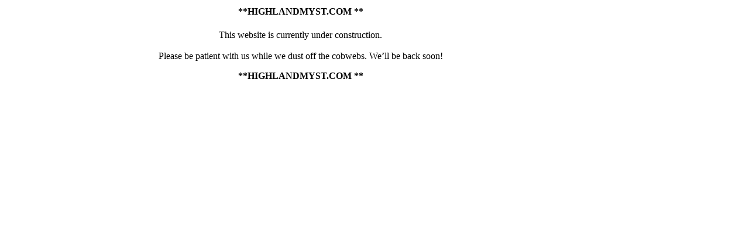

--- FILE ---
content_type: text/html
request_url: https://highlandmyst.com/
body_size: 84
content:
<!doctype html>
<html>
<head>
<meta charset="UTF-8">
<title>Highlandmystcom</title>
</head>

<body>
	
	<table width="80%" border="0" cellspacing="0" cellpadding="3">
  <tbody>
	    <tr>
    </tr>	      
        <td align="center" vertical-align= "top"><strong> **HIGHLANDMYST.COM **</strong></td>

	    <tr>
	      <td align="center" vertical-align= "top"><p>This website is currently under construction.<br>
            <br>
Please be patient with us while we dust off the cobwebs. We&rsquo;ll be back soon!</p>
          <p><strong>**HIGHLANDMYST.COM **</strong></p></td>
    </tr>
      </tbody></table>
</body>
</html>
